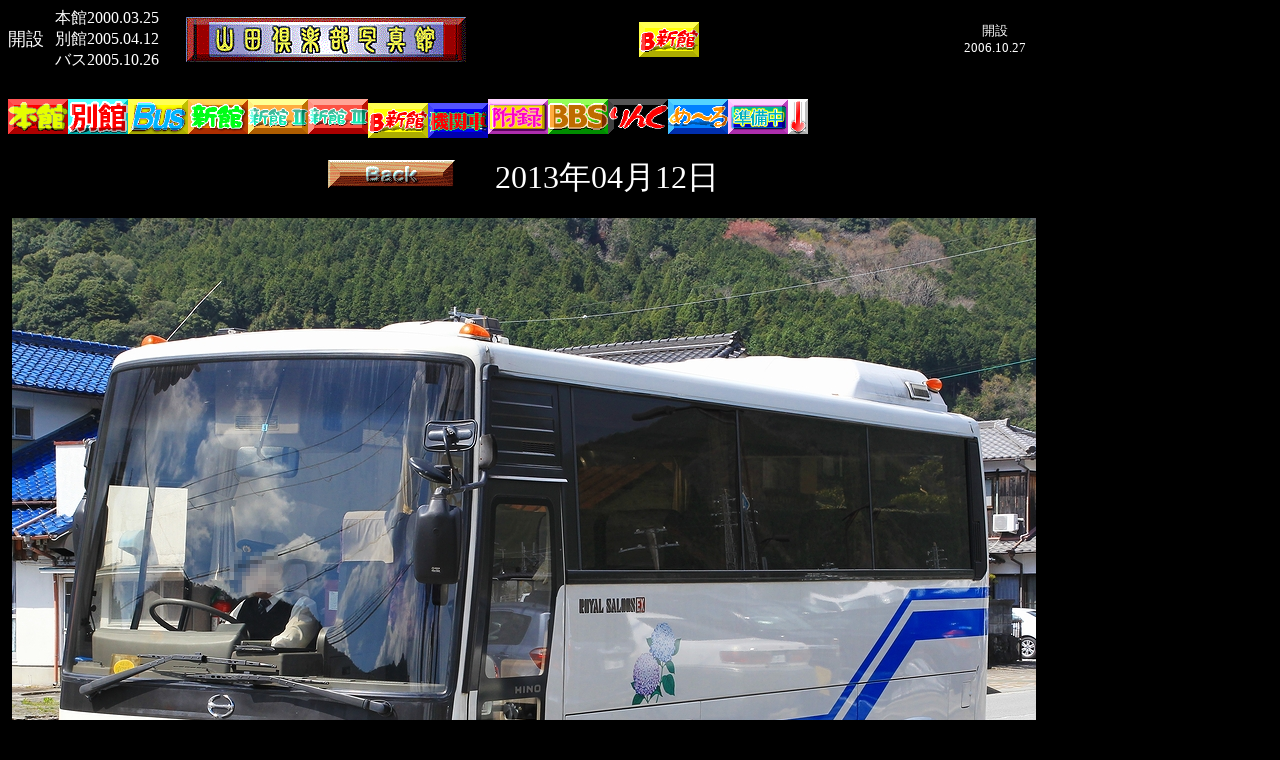

--- FILE ---
content_type: text/html
request_url: http://ycp.jp/!s/bs/!bs-index3_2013/bs20130412top.htm
body_size: 11961
content:
<html>

<head>

<SCRIPT language="JavaScript">
<!--//
//By kitayan HTML タグであそぼう！http://www4.osk.3web.ne.jp/~kitayan/
function mychange(){
hour=new Date();
myhour=hour.getHours();
if (7<=myhour&&myhour<8){document.write("<img src='!rinji2/001.jpg'>");
}
else if (8<=myhour&&myhour<9){document.write("<img src='!rinji2/002.jpg'>");
}
else if (9<=myhour&&myhour<10){document.write("<img src='!rinji2/003.jpg'>");
}
else if (10<=myhour&&myhour<11){document.write("<img src='!rinji2/004.jpg'>");
}
else if (11<=myhour&&myhour<12){document.write("<img src='!rinji2/005.jpg'>");
}
else if (12<=myhour&&myhour<13){document.write("<img src='!rinji2/006.jpg'>");
}
else if (13<=myhour&&myhour<14){document.write("<img src='!rinji2/007.jpg'>");
}
else if (14<=myhour&&myhour<15){document.write("<img src='!rinji2/008.jpg'>");
}
else if (15<=myhour&&myhour<16){document.write("<img src='!rinji2/009.jpg'>");
}
else if (16<=myhour&&myhour<17){document.write("<img src='!rinji2/010.jpg'>");
}
else if (17<=myhour&&myhour<18){document.write("<img src='!rinji2/011.jpg'>");
}
else if (18<=myhour&&myhour<19){document.write("<img src='!rinji2/012.jpg'>");
}
else if (19<=myhour&&myhour<20){document.write("<img src='!rinji2/013.jpg'>");
}
else if (20<=myhour&&myhour<21){document.write("<img src='!rinji2/014.jpg'>");
}
else if (21<=myhour&&myhour<22){document.write("<img src='!rinji2/015.jpg'>");
}
else if (22<=myhour&&myhour<23){document.write("<img src='!rinji2/016.jpg'>");
}
else if (23<=myhour&&myhour<24){document.write("<img src='!rinji2/017.jpg'>");
}
else if (24<=myhour&&myhour<1){document.write("<img src='!rinji2/018.jpg'>");
}
else if (1<=myhour&&myhour<2){document.write("<img src='!rinji2/019.jpg'>");
}
else if (2<=myhour&&myhour<3){document.write("<img src='!rinji2/020.jpg'>");
}
else if (3<=myhour&&myhour<4){document.write("<img src='!rinji2/021.jpg'>");
}
else if (4<=myhour&&myhour<5){document.write("<img src='!rinji2/022.jpg'>");
}
else if (5<=myhour&&myhour<6){document.write("<img src='!rinji2/023.jpg'>");
}
else if (6<=myhour&&myhour<7){document.write("<img src='!rinji2/024.jpg'>");
}
else {
document.write("<img src='!rinji2/025.jpg'>");
}
}
//-->
</SCRIPT>

<meta name="GENERATOR" content="Microsoft FrontPage 6.0">
<meta name="ProgId" content="FrontPage.Editor.Document">
<meta http-equiv="Content-Type" content="text/html; charset=shift_jis">
<title>2013年04月12日 全但バス/神河町コミュニティバス [撮影:山田倶楽部写真館「バス新館」
</title>
<base target="_self">
<style>
<!--
.logo  { font-family: "HGP創英角ﾎﾟｯﾌﾟ体"; } 

-->
</style>
</head>

<body text="#FFFFFF" bgcolor="#000000" link="#FFFF00" vlink="#00FF00" alink="#00FFFF">
<SCRIPT type="text/javascript">
<!--
function right(e) {
if (( navigator.appName == 'Netscape' )
&& ((e.which == 3 )||( e.which == 2 ))) {
alert("右クリックは禁止です！");
return false ;
}
else if (( navigator.appName == 'Microsoft Internet Explorer' )
&&(( event.button == 2 )||( event.button == 3 ))) {
alert("右クリックは禁止です！");
return false ;
}
return true ;
}
document.onmousedown = right ;
if ( document.layers ) {
window.captureEvents( Event.MOUSEDOWN ) ;
}
window.onmousedown=right ;
//-->
</SCRIPT>
<div align="left">

<table border="0" cellpadding="0" cellspacing="0" style="border-collapse: collapse" bordercolor="#111111" id="AutoNumber1" width="1017" height="1">
  <tr>
    <td width="803" height="1">
    <table border="0" cellpadding="0" cellspacing="0" style="border-collapse: collapse" bordercolor="#111111" id="AutoNumber13" bgcolor="#000000" width="1018" height="1">
      <tr>
        <td bgcolor="#000000" width="47" height="1">
    <font face="HGP創英角ｺﾞｼｯｸUB" size="4">
        開設</font></td>
        <td width="131" height="1">
        <table border="0" cellpadding="0" cellspacing="0" style="border-collapse: collapse" bordercolor="#111111" id="AutoNumber14" bgcolor="#FFFFFF" width="129">
          <tr>
            <td width="129" bgcolor="#000000">
    <font face="HGP創英角ｺﾞｼｯｸUB">
            <a target="_parent" href="http://ycp.jp/" style="text-decoration: none">
            <font color="#FFFFFF">本館2000.03.25</font></a></font></td>
          </tr>
          <tr>
            <td width="129" bgcolor="#000000">
    <font face="HGP創英角ｺﾞｼｯｸUB">
            <a target="_parent" href="http://be.ycp.jp/" style="text-decoration: none">
            <font color="#FFFFFF">別館2005.04.12</font></a></font></td>
          </tr>
          <tr>
            <td width="129" bgcolor="#000000"><font face="HGP創英角ｺﾞｼｯｸUB">
            <a target="_parent" href="http://bu.ycp.jp/" style="text-decoration: none">
            <font color="#FFFFFF">バス2005.10.26</font></a></font></td>
          </tr>
        </table>
        </td>
        <td width="286" height="1">
		<img border="0" src="../!img.files/yctop3.gif" width="280" height="45"></td>
        <td width="491" align="center" height="1" bgcolor="#000000">
    <a target="_parent" href="http://ycp.jp/!s/bs/">
	<img border="0" src="../!link_new/bus_shinkan.png" width="60" height="35" align="middle"></a><IMG src="http://cgi.dns.ne.jp/cgi-bin/npc.cgi?L=ycpjp&DI=1&INIT=81100&W=7&P=off&C=000000,000000"></td>
        <td width="62" align="center" height="1">

    <font size="2">開設<br>
	2006.10.27</font></td>
      </tr>
    </table>
    </td>

  </tr>
  </table>

</div>

<div align="left">

<table border="0" cellpadding="0" style="border-collapse: collapse" bordercolor="#111111" id="AutoNumber6" bgcolor="#000000">
  <tr>
    <td align="left">
    <a target="_parent" href="http://ycp.jp/">
    <img border="0" src="../!link_new/honkan_s.png" align="absmiddle" width="60" height="35"></a><a target="_parent" href="http://be.ycp.jp/"><img border="0" src="../!link_new/bekkan_s.png" align="absmiddle" width="60" height="35"></a><a target="_parent" href="http://bu.ycp.jp/"><img border="0" src="../!link_new/bus_s.png" align="absmiddle" width="60" height="35"></a><a target="_parent" href="http://ycp.jp/!s/s1/"><img border="0" src="../!link_new/shinkan.png" align="absmiddle" width="60" height="35"></a><a target="_parent" href="http://ycp.jp/!s/s2/"><img border="0" src="../!link_new/shinkan2.png" align="absmiddle" width="60" height="35"></a><a target="_parent" href="http://ycp.jp/!s/s3/"><img border="0" src="../!link_new/shinkan3.png" align="absmiddle" width="60" height="35"></a><a target="_parent" href="http://ycp.jp/!s/bs/"><img border="0" src="../!link_new/bus_shinkan.png" width="60" height="35" align="middle"></a><a target="_parent" href="http://ycp.jp/loco/"><img border="0" src="../!link_new/loco.png" width="60" height="35" align="middle"></a><a target="_parent" href="http://ameblo.jp/ycp-b/"><img border="0" src="../!link_new/furoku.png" width="60" height="35" align="absmiddle"></a><a target="_parent" href="http://8236.teacup.com/yamadaclub/bbs"><img border="0" src="../!link_new/bbs_s.png" align="absmiddle" width="60" height="35"></a><a target="main" href="http://ycp.jp/links_b.htm"><img border="0" src="../!link_new/link_s.png" align="absmiddle" width="60" height="35"></a><a target="_blank" href="../../../mail-page.htm"><img border="0" src="../!link_new/mail_s.png" align="absmiddle" width="60" height="35"></a><a target="_parent" href="http://ycp.jp/blog/"><img border="0" src="../!link_new/chat_s.png" width="60" height="35" align="absmiddle"></a><a name="down" target="_self" href="#up"><img border="0" src="../!link_new/down.png" width="20" height="35" align="absmiddle"></a></td>
                    </tr>
  <tr>
    <td align="center">
    　</td>
                    </tr>
  <tr>
    <td align="center">
    <a target="_self" href="bs20130416-01top.htm">
	<img border="0" src="../../back.gif" width="127" height="28"></a><font face="HGP創英角ﾎﾟｯﾌﾟ体" size="6">&nbsp;&nbsp;&nbsp;&nbsp; 2013年04月12日</font></td>
                    </tr>
  <tr>
    <td align="center">
    　</td>
                    </tr>
  <tr>
    <td align="center">
    <img border="0" src="../bs2013/20130412bs_zentan/bb_426_1f130412_1.jpg" width="1024" height="793"></td>
                    </tr>
  <tr>
    <td align="center">
    　</td>
                    </tr>
  <tr>
    <td align="center">
    <img border="0" src="../bs2013/20130412bs_zentan/bb_413_1f130412_1.jpg" width="1024" height="732"></td>
                    </tr>
  <tr>
    <td align="center">
    　</td>
                    </tr>
  <tr>
    <td align="center">
    <img border="0" src="../bs2013/20130412bs_zentan/bb_410_1f130412_1.jpg" width="1024" height="701"></td>
                    </tr>
  <tr>
    <td align="center">
    　</td>
                    </tr>
  <tr>
    <td align="center">
    <img border="0" src="../bs2013/20130412bs_zentan/bb_085_1f130412_1.jpg" width="1024" height="689"></td>
                    </tr>
  <tr>
    <td align="center">
    　</td>
                    </tr>
  <tr>
    <td align="center">
    <img border="0" src="../bs2013/20130412bs_zentan/bb_009_1f130412_1.jpg" width="1024" height="713"></td>
                    </tr>
  <tr>
    <td align="center">
    　</td>
                    </tr>
  <tr>
    <td align="center">
    <img border="0" src="../bs2013/20130412bs_zentan/bb_407_1f130412_1.jpg" width="1024" height="764"></td>
                    </tr>
  <tr>
    <td align="center">
    　</td>
                    </tr>
  <tr>
    <td align="center">
    <a target="_self" href="bs20130409-02top.htm">
	<img border="0" src="../../next.gif" width="127" height="28"></a></td>
                    </tr>
  <tr>
    <td align="left">
    　</td>
                    </tr>
  <tr>
    <td align="left">
    <a target="_parent" href="http://ycp.jp/">
    <img border="0" src="../!link_new/honkan_s.png" align="absmiddle" width="60" height="35"></a><a target="_parent" href="http://be.ycp.jp/"><img border="0" src="../!link_new/bekkan_s.png" align="absmiddle" width="60" height="35"></a><a target="_parent" href="http://bu.ycp.jp/"><img border="0" src="../!link_new/bus_s.png" align="absmiddle" width="60" height="35"></a><a target="_parent" href="http://ycp.jp/!s/s1/"><img border="0" src="../!link_new/shinkan.png" align="absmiddle" width="60" height="35"></a><a target="_parent" href="http://ycp.jp/!s/s2/"><img border="0" src="../!link_new/shinkan2.png" align="absmiddle" width="60" height="35"></a><a target="_parent" href="http://ycp.jp/!s/s3/"><img border="0" src="../!link_new/shinkan3.png" align="absmiddle" width="60" height="35"></a><a target="_parent" href="http://ycp.jp/!s/bs/"><img border="0" src="../!link_new/bus_shinkan.png" width="60" height="35" align="middle"></a><a target="_parent" href="http://ycp.jp/loco/"><img border="0" src="../!link_new/loco.png" width="60" height="35" align="middle"></a><a target="_parent" href="http://ameblo.jp/ycp-b/"><img border="0" src="../!link_new/furoku.png" width="60" height="35" align="absmiddle"></a><a target="_parent" href="http://8236.teacup.com/yamadaclub/bbs"><img border="0" src="../!link_new/bbs_s.png" align="absmiddle" width="60" height="35"></a><a target="main" href="http://ycp.jp/links_b.htm"><img border="0" src="../!link_new/link_s.png" align="absmiddle" width="60" height="35"></a><a target="_blank" href="../../../mail-page.htm"><img border="0" src="../!link_new/mail_s.png" align="absmiddle" width="60" height="35"></a><a target="_parent" href="http://ycp.jp/blog/"><img border="0" src="../!link_new/chat_s.png" width="60" height="35" align="absmiddle"></a><a name="up" target="_self" href="#down"><img border="0" src="../!link_new/up.png" width="20" height="35" align="absmiddle"></a></td>
                    </tr>
  <tr>
        <td bgcolor="#000000" width="1031">
        <font face="HG創英角ﾎﾟｯﾌﾟ体">(尚、当ホームページ掲載の写真は無断で改変・転載を禁じます。)</font><font face="HGP創英角ﾎﾟｯﾌﾟ体" size="2">　</font>&nbsp; </td>
      </tr>
 <IMG src="http://cgi.dns.ne.jp/cgi-bin/npc.cgi?L=ycpjp&DI=1&INIT=81100&W=7&P=off&C=000000,000000" width="27" height="28"></td>
      </tr>

  </table>

</body>

</html>